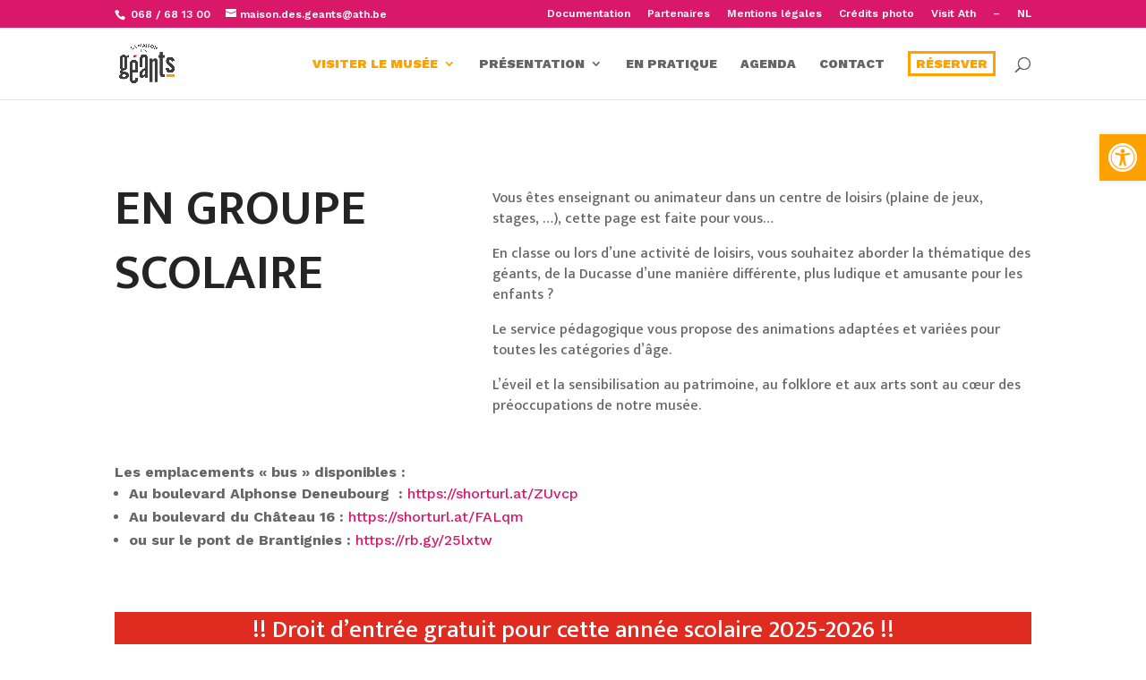

--- FILE ---
content_type: text/html; charset=utf-8
request_url: https://www.google.com/recaptcha/api2/anchor?ar=1&k=6Lf4BKEcAAAAAP3IUXPS_fb16-YgdaupPrriKatd&co=aHR0cHM6Ly9tYWlzb25kZXNnZWFudHMuYmU6NDQz&hl=en&v=PoyoqOPhxBO7pBk68S4YbpHZ&size=invisible&anchor-ms=20000&execute-ms=30000&cb=sj4cxfz8aqbq
body_size: 48646
content:
<!DOCTYPE HTML><html dir="ltr" lang="en"><head><meta http-equiv="Content-Type" content="text/html; charset=UTF-8">
<meta http-equiv="X-UA-Compatible" content="IE=edge">
<title>reCAPTCHA</title>
<style type="text/css">
/* cyrillic-ext */
@font-face {
  font-family: 'Roboto';
  font-style: normal;
  font-weight: 400;
  font-stretch: 100%;
  src: url(//fonts.gstatic.com/s/roboto/v48/KFO7CnqEu92Fr1ME7kSn66aGLdTylUAMa3GUBHMdazTgWw.woff2) format('woff2');
  unicode-range: U+0460-052F, U+1C80-1C8A, U+20B4, U+2DE0-2DFF, U+A640-A69F, U+FE2E-FE2F;
}
/* cyrillic */
@font-face {
  font-family: 'Roboto';
  font-style: normal;
  font-weight: 400;
  font-stretch: 100%;
  src: url(//fonts.gstatic.com/s/roboto/v48/KFO7CnqEu92Fr1ME7kSn66aGLdTylUAMa3iUBHMdazTgWw.woff2) format('woff2');
  unicode-range: U+0301, U+0400-045F, U+0490-0491, U+04B0-04B1, U+2116;
}
/* greek-ext */
@font-face {
  font-family: 'Roboto';
  font-style: normal;
  font-weight: 400;
  font-stretch: 100%;
  src: url(//fonts.gstatic.com/s/roboto/v48/KFO7CnqEu92Fr1ME7kSn66aGLdTylUAMa3CUBHMdazTgWw.woff2) format('woff2');
  unicode-range: U+1F00-1FFF;
}
/* greek */
@font-face {
  font-family: 'Roboto';
  font-style: normal;
  font-weight: 400;
  font-stretch: 100%;
  src: url(//fonts.gstatic.com/s/roboto/v48/KFO7CnqEu92Fr1ME7kSn66aGLdTylUAMa3-UBHMdazTgWw.woff2) format('woff2');
  unicode-range: U+0370-0377, U+037A-037F, U+0384-038A, U+038C, U+038E-03A1, U+03A3-03FF;
}
/* math */
@font-face {
  font-family: 'Roboto';
  font-style: normal;
  font-weight: 400;
  font-stretch: 100%;
  src: url(//fonts.gstatic.com/s/roboto/v48/KFO7CnqEu92Fr1ME7kSn66aGLdTylUAMawCUBHMdazTgWw.woff2) format('woff2');
  unicode-range: U+0302-0303, U+0305, U+0307-0308, U+0310, U+0312, U+0315, U+031A, U+0326-0327, U+032C, U+032F-0330, U+0332-0333, U+0338, U+033A, U+0346, U+034D, U+0391-03A1, U+03A3-03A9, U+03B1-03C9, U+03D1, U+03D5-03D6, U+03F0-03F1, U+03F4-03F5, U+2016-2017, U+2034-2038, U+203C, U+2040, U+2043, U+2047, U+2050, U+2057, U+205F, U+2070-2071, U+2074-208E, U+2090-209C, U+20D0-20DC, U+20E1, U+20E5-20EF, U+2100-2112, U+2114-2115, U+2117-2121, U+2123-214F, U+2190, U+2192, U+2194-21AE, U+21B0-21E5, U+21F1-21F2, U+21F4-2211, U+2213-2214, U+2216-22FF, U+2308-230B, U+2310, U+2319, U+231C-2321, U+2336-237A, U+237C, U+2395, U+239B-23B7, U+23D0, U+23DC-23E1, U+2474-2475, U+25AF, U+25B3, U+25B7, U+25BD, U+25C1, U+25CA, U+25CC, U+25FB, U+266D-266F, U+27C0-27FF, U+2900-2AFF, U+2B0E-2B11, U+2B30-2B4C, U+2BFE, U+3030, U+FF5B, U+FF5D, U+1D400-1D7FF, U+1EE00-1EEFF;
}
/* symbols */
@font-face {
  font-family: 'Roboto';
  font-style: normal;
  font-weight: 400;
  font-stretch: 100%;
  src: url(//fonts.gstatic.com/s/roboto/v48/KFO7CnqEu92Fr1ME7kSn66aGLdTylUAMaxKUBHMdazTgWw.woff2) format('woff2');
  unicode-range: U+0001-000C, U+000E-001F, U+007F-009F, U+20DD-20E0, U+20E2-20E4, U+2150-218F, U+2190, U+2192, U+2194-2199, U+21AF, U+21E6-21F0, U+21F3, U+2218-2219, U+2299, U+22C4-22C6, U+2300-243F, U+2440-244A, U+2460-24FF, U+25A0-27BF, U+2800-28FF, U+2921-2922, U+2981, U+29BF, U+29EB, U+2B00-2BFF, U+4DC0-4DFF, U+FFF9-FFFB, U+10140-1018E, U+10190-1019C, U+101A0, U+101D0-101FD, U+102E0-102FB, U+10E60-10E7E, U+1D2C0-1D2D3, U+1D2E0-1D37F, U+1F000-1F0FF, U+1F100-1F1AD, U+1F1E6-1F1FF, U+1F30D-1F30F, U+1F315, U+1F31C, U+1F31E, U+1F320-1F32C, U+1F336, U+1F378, U+1F37D, U+1F382, U+1F393-1F39F, U+1F3A7-1F3A8, U+1F3AC-1F3AF, U+1F3C2, U+1F3C4-1F3C6, U+1F3CA-1F3CE, U+1F3D4-1F3E0, U+1F3ED, U+1F3F1-1F3F3, U+1F3F5-1F3F7, U+1F408, U+1F415, U+1F41F, U+1F426, U+1F43F, U+1F441-1F442, U+1F444, U+1F446-1F449, U+1F44C-1F44E, U+1F453, U+1F46A, U+1F47D, U+1F4A3, U+1F4B0, U+1F4B3, U+1F4B9, U+1F4BB, U+1F4BF, U+1F4C8-1F4CB, U+1F4D6, U+1F4DA, U+1F4DF, U+1F4E3-1F4E6, U+1F4EA-1F4ED, U+1F4F7, U+1F4F9-1F4FB, U+1F4FD-1F4FE, U+1F503, U+1F507-1F50B, U+1F50D, U+1F512-1F513, U+1F53E-1F54A, U+1F54F-1F5FA, U+1F610, U+1F650-1F67F, U+1F687, U+1F68D, U+1F691, U+1F694, U+1F698, U+1F6AD, U+1F6B2, U+1F6B9-1F6BA, U+1F6BC, U+1F6C6-1F6CF, U+1F6D3-1F6D7, U+1F6E0-1F6EA, U+1F6F0-1F6F3, U+1F6F7-1F6FC, U+1F700-1F7FF, U+1F800-1F80B, U+1F810-1F847, U+1F850-1F859, U+1F860-1F887, U+1F890-1F8AD, U+1F8B0-1F8BB, U+1F8C0-1F8C1, U+1F900-1F90B, U+1F93B, U+1F946, U+1F984, U+1F996, U+1F9E9, U+1FA00-1FA6F, U+1FA70-1FA7C, U+1FA80-1FA89, U+1FA8F-1FAC6, U+1FACE-1FADC, U+1FADF-1FAE9, U+1FAF0-1FAF8, U+1FB00-1FBFF;
}
/* vietnamese */
@font-face {
  font-family: 'Roboto';
  font-style: normal;
  font-weight: 400;
  font-stretch: 100%;
  src: url(//fonts.gstatic.com/s/roboto/v48/KFO7CnqEu92Fr1ME7kSn66aGLdTylUAMa3OUBHMdazTgWw.woff2) format('woff2');
  unicode-range: U+0102-0103, U+0110-0111, U+0128-0129, U+0168-0169, U+01A0-01A1, U+01AF-01B0, U+0300-0301, U+0303-0304, U+0308-0309, U+0323, U+0329, U+1EA0-1EF9, U+20AB;
}
/* latin-ext */
@font-face {
  font-family: 'Roboto';
  font-style: normal;
  font-weight: 400;
  font-stretch: 100%;
  src: url(//fonts.gstatic.com/s/roboto/v48/KFO7CnqEu92Fr1ME7kSn66aGLdTylUAMa3KUBHMdazTgWw.woff2) format('woff2');
  unicode-range: U+0100-02BA, U+02BD-02C5, U+02C7-02CC, U+02CE-02D7, U+02DD-02FF, U+0304, U+0308, U+0329, U+1D00-1DBF, U+1E00-1E9F, U+1EF2-1EFF, U+2020, U+20A0-20AB, U+20AD-20C0, U+2113, U+2C60-2C7F, U+A720-A7FF;
}
/* latin */
@font-face {
  font-family: 'Roboto';
  font-style: normal;
  font-weight: 400;
  font-stretch: 100%;
  src: url(//fonts.gstatic.com/s/roboto/v48/KFO7CnqEu92Fr1ME7kSn66aGLdTylUAMa3yUBHMdazQ.woff2) format('woff2');
  unicode-range: U+0000-00FF, U+0131, U+0152-0153, U+02BB-02BC, U+02C6, U+02DA, U+02DC, U+0304, U+0308, U+0329, U+2000-206F, U+20AC, U+2122, U+2191, U+2193, U+2212, U+2215, U+FEFF, U+FFFD;
}
/* cyrillic-ext */
@font-face {
  font-family: 'Roboto';
  font-style: normal;
  font-weight: 500;
  font-stretch: 100%;
  src: url(//fonts.gstatic.com/s/roboto/v48/KFO7CnqEu92Fr1ME7kSn66aGLdTylUAMa3GUBHMdazTgWw.woff2) format('woff2');
  unicode-range: U+0460-052F, U+1C80-1C8A, U+20B4, U+2DE0-2DFF, U+A640-A69F, U+FE2E-FE2F;
}
/* cyrillic */
@font-face {
  font-family: 'Roboto';
  font-style: normal;
  font-weight: 500;
  font-stretch: 100%;
  src: url(//fonts.gstatic.com/s/roboto/v48/KFO7CnqEu92Fr1ME7kSn66aGLdTylUAMa3iUBHMdazTgWw.woff2) format('woff2');
  unicode-range: U+0301, U+0400-045F, U+0490-0491, U+04B0-04B1, U+2116;
}
/* greek-ext */
@font-face {
  font-family: 'Roboto';
  font-style: normal;
  font-weight: 500;
  font-stretch: 100%;
  src: url(//fonts.gstatic.com/s/roboto/v48/KFO7CnqEu92Fr1ME7kSn66aGLdTylUAMa3CUBHMdazTgWw.woff2) format('woff2');
  unicode-range: U+1F00-1FFF;
}
/* greek */
@font-face {
  font-family: 'Roboto';
  font-style: normal;
  font-weight: 500;
  font-stretch: 100%;
  src: url(//fonts.gstatic.com/s/roboto/v48/KFO7CnqEu92Fr1ME7kSn66aGLdTylUAMa3-UBHMdazTgWw.woff2) format('woff2');
  unicode-range: U+0370-0377, U+037A-037F, U+0384-038A, U+038C, U+038E-03A1, U+03A3-03FF;
}
/* math */
@font-face {
  font-family: 'Roboto';
  font-style: normal;
  font-weight: 500;
  font-stretch: 100%;
  src: url(//fonts.gstatic.com/s/roboto/v48/KFO7CnqEu92Fr1ME7kSn66aGLdTylUAMawCUBHMdazTgWw.woff2) format('woff2');
  unicode-range: U+0302-0303, U+0305, U+0307-0308, U+0310, U+0312, U+0315, U+031A, U+0326-0327, U+032C, U+032F-0330, U+0332-0333, U+0338, U+033A, U+0346, U+034D, U+0391-03A1, U+03A3-03A9, U+03B1-03C9, U+03D1, U+03D5-03D6, U+03F0-03F1, U+03F4-03F5, U+2016-2017, U+2034-2038, U+203C, U+2040, U+2043, U+2047, U+2050, U+2057, U+205F, U+2070-2071, U+2074-208E, U+2090-209C, U+20D0-20DC, U+20E1, U+20E5-20EF, U+2100-2112, U+2114-2115, U+2117-2121, U+2123-214F, U+2190, U+2192, U+2194-21AE, U+21B0-21E5, U+21F1-21F2, U+21F4-2211, U+2213-2214, U+2216-22FF, U+2308-230B, U+2310, U+2319, U+231C-2321, U+2336-237A, U+237C, U+2395, U+239B-23B7, U+23D0, U+23DC-23E1, U+2474-2475, U+25AF, U+25B3, U+25B7, U+25BD, U+25C1, U+25CA, U+25CC, U+25FB, U+266D-266F, U+27C0-27FF, U+2900-2AFF, U+2B0E-2B11, U+2B30-2B4C, U+2BFE, U+3030, U+FF5B, U+FF5D, U+1D400-1D7FF, U+1EE00-1EEFF;
}
/* symbols */
@font-face {
  font-family: 'Roboto';
  font-style: normal;
  font-weight: 500;
  font-stretch: 100%;
  src: url(//fonts.gstatic.com/s/roboto/v48/KFO7CnqEu92Fr1ME7kSn66aGLdTylUAMaxKUBHMdazTgWw.woff2) format('woff2');
  unicode-range: U+0001-000C, U+000E-001F, U+007F-009F, U+20DD-20E0, U+20E2-20E4, U+2150-218F, U+2190, U+2192, U+2194-2199, U+21AF, U+21E6-21F0, U+21F3, U+2218-2219, U+2299, U+22C4-22C6, U+2300-243F, U+2440-244A, U+2460-24FF, U+25A0-27BF, U+2800-28FF, U+2921-2922, U+2981, U+29BF, U+29EB, U+2B00-2BFF, U+4DC0-4DFF, U+FFF9-FFFB, U+10140-1018E, U+10190-1019C, U+101A0, U+101D0-101FD, U+102E0-102FB, U+10E60-10E7E, U+1D2C0-1D2D3, U+1D2E0-1D37F, U+1F000-1F0FF, U+1F100-1F1AD, U+1F1E6-1F1FF, U+1F30D-1F30F, U+1F315, U+1F31C, U+1F31E, U+1F320-1F32C, U+1F336, U+1F378, U+1F37D, U+1F382, U+1F393-1F39F, U+1F3A7-1F3A8, U+1F3AC-1F3AF, U+1F3C2, U+1F3C4-1F3C6, U+1F3CA-1F3CE, U+1F3D4-1F3E0, U+1F3ED, U+1F3F1-1F3F3, U+1F3F5-1F3F7, U+1F408, U+1F415, U+1F41F, U+1F426, U+1F43F, U+1F441-1F442, U+1F444, U+1F446-1F449, U+1F44C-1F44E, U+1F453, U+1F46A, U+1F47D, U+1F4A3, U+1F4B0, U+1F4B3, U+1F4B9, U+1F4BB, U+1F4BF, U+1F4C8-1F4CB, U+1F4D6, U+1F4DA, U+1F4DF, U+1F4E3-1F4E6, U+1F4EA-1F4ED, U+1F4F7, U+1F4F9-1F4FB, U+1F4FD-1F4FE, U+1F503, U+1F507-1F50B, U+1F50D, U+1F512-1F513, U+1F53E-1F54A, U+1F54F-1F5FA, U+1F610, U+1F650-1F67F, U+1F687, U+1F68D, U+1F691, U+1F694, U+1F698, U+1F6AD, U+1F6B2, U+1F6B9-1F6BA, U+1F6BC, U+1F6C6-1F6CF, U+1F6D3-1F6D7, U+1F6E0-1F6EA, U+1F6F0-1F6F3, U+1F6F7-1F6FC, U+1F700-1F7FF, U+1F800-1F80B, U+1F810-1F847, U+1F850-1F859, U+1F860-1F887, U+1F890-1F8AD, U+1F8B0-1F8BB, U+1F8C0-1F8C1, U+1F900-1F90B, U+1F93B, U+1F946, U+1F984, U+1F996, U+1F9E9, U+1FA00-1FA6F, U+1FA70-1FA7C, U+1FA80-1FA89, U+1FA8F-1FAC6, U+1FACE-1FADC, U+1FADF-1FAE9, U+1FAF0-1FAF8, U+1FB00-1FBFF;
}
/* vietnamese */
@font-face {
  font-family: 'Roboto';
  font-style: normal;
  font-weight: 500;
  font-stretch: 100%;
  src: url(//fonts.gstatic.com/s/roboto/v48/KFO7CnqEu92Fr1ME7kSn66aGLdTylUAMa3OUBHMdazTgWw.woff2) format('woff2');
  unicode-range: U+0102-0103, U+0110-0111, U+0128-0129, U+0168-0169, U+01A0-01A1, U+01AF-01B0, U+0300-0301, U+0303-0304, U+0308-0309, U+0323, U+0329, U+1EA0-1EF9, U+20AB;
}
/* latin-ext */
@font-face {
  font-family: 'Roboto';
  font-style: normal;
  font-weight: 500;
  font-stretch: 100%;
  src: url(//fonts.gstatic.com/s/roboto/v48/KFO7CnqEu92Fr1ME7kSn66aGLdTylUAMa3KUBHMdazTgWw.woff2) format('woff2');
  unicode-range: U+0100-02BA, U+02BD-02C5, U+02C7-02CC, U+02CE-02D7, U+02DD-02FF, U+0304, U+0308, U+0329, U+1D00-1DBF, U+1E00-1E9F, U+1EF2-1EFF, U+2020, U+20A0-20AB, U+20AD-20C0, U+2113, U+2C60-2C7F, U+A720-A7FF;
}
/* latin */
@font-face {
  font-family: 'Roboto';
  font-style: normal;
  font-weight: 500;
  font-stretch: 100%;
  src: url(//fonts.gstatic.com/s/roboto/v48/KFO7CnqEu92Fr1ME7kSn66aGLdTylUAMa3yUBHMdazQ.woff2) format('woff2');
  unicode-range: U+0000-00FF, U+0131, U+0152-0153, U+02BB-02BC, U+02C6, U+02DA, U+02DC, U+0304, U+0308, U+0329, U+2000-206F, U+20AC, U+2122, U+2191, U+2193, U+2212, U+2215, U+FEFF, U+FFFD;
}
/* cyrillic-ext */
@font-face {
  font-family: 'Roboto';
  font-style: normal;
  font-weight: 900;
  font-stretch: 100%;
  src: url(//fonts.gstatic.com/s/roboto/v48/KFO7CnqEu92Fr1ME7kSn66aGLdTylUAMa3GUBHMdazTgWw.woff2) format('woff2');
  unicode-range: U+0460-052F, U+1C80-1C8A, U+20B4, U+2DE0-2DFF, U+A640-A69F, U+FE2E-FE2F;
}
/* cyrillic */
@font-face {
  font-family: 'Roboto';
  font-style: normal;
  font-weight: 900;
  font-stretch: 100%;
  src: url(//fonts.gstatic.com/s/roboto/v48/KFO7CnqEu92Fr1ME7kSn66aGLdTylUAMa3iUBHMdazTgWw.woff2) format('woff2');
  unicode-range: U+0301, U+0400-045F, U+0490-0491, U+04B0-04B1, U+2116;
}
/* greek-ext */
@font-face {
  font-family: 'Roboto';
  font-style: normal;
  font-weight: 900;
  font-stretch: 100%;
  src: url(//fonts.gstatic.com/s/roboto/v48/KFO7CnqEu92Fr1ME7kSn66aGLdTylUAMa3CUBHMdazTgWw.woff2) format('woff2');
  unicode-range: U+1F00-1FFF;
}
/* greek */
@font-face {
  font-family: 'Roboto';
  font-style: normal;
  font-weight: 900;
  font-stretch: 100%;
  src: url(//fonts.gstatic.com/s/roboto/v48/KFO7CnqEu92Fr1ME7kSn66aGLdTylUAMa3-UBHMdazTgWw.woff2) format('woff2');
  unicode-range: U+0370-0377, U+037A-037F, U+0384-038A, U+038C, U+038E-03A1, U+03A3-03FF;
}
/* math */
@font-face {
  font-family: 'Roboto';
  font-style: normal;
  font-weight: 900;
  font-stretch: 100%;
  src: url(//fonts.gstatic.com/s/roboto/v48/KFO7CnqEu92Fr1ME7kSn66aGLdTylUAMawCUBHMdazTgWw.woff2) format('woff2');
  unicode-range: U+0302-0303, U+0305, U+0307-0308, U+0310, U+0312, U+0315, U+031A, U+0326-0327, U+032C, U+032F-0330, U+0332-0333, U+0338, U+033A, U+0346, U+034D, U+0391-03A1, U+03A3-03A9, U+03B1-03C9, U+03D1, U+03D5-03D6, U+03F0-03F1, U+03F4-03F5, U+2016-2017, U+2034-2038, U+203C, U+2040, U+2043, U+2047, U+2050, U+2057, U+205F, U+2070-2071, U+2074-208E, U+2090-209C, U+20D0-20DC, U+20E1, U+20E5-20EF, U+2100-2112, U+2114-2115, U+2117-2121, U+2123-214F, U+2190, U+2192, U+2194-21AE, U+21B0-21E5, U+21F1-21F2, U+21F4-2211, U+2213-2214, U+2216-22FF, U+2308-230B, U+2310, U+2319, U+231C-2321, U+2336-237A, U+237C, U+2395, U+239B-23B7, U+23D0, U+23DC-23E1, U+2474-2475, U+25AF, U+25B3, U+25B7, U+25BD, U+25C1, U+25CA, U+25CC, U+25FB, U+266D-266F, U+27C0-27FF, U+2900-2AFF, U+2B0E-2B11, U+2B30-2B4C, U+2BFE, U+3030, U+FF5B, U+FF5D, U+1D400-1D7FF, U+1EE00-1EEFF;
}
/* symbols */
@font-face {
  font-family: 'Roboto';
  font-style: normal;
  font-weight: 900;
  font-stretch: 100%;
  src: url(//fonts.gstatic.com/s/roboto/v48/KFO7CnqEu92Fr1ME7kSn66aGLdTylUAMaxKUBHMdazTgWw.woff2) format('woff2');
  unicode-range: U+0001-000C, U+000E-001F, U+007F-009F, U+20DD-20E0, U+20E2-20E4, U+2150-218F, U+2190, U+2192, U+2194-2199, U+21AF, U+21E6-21F0, U+21F3, U+2218-2219, U+2299, U+22C4-22C6, U+2300-243F, U+2440-244A, U+2460-24FF, U+25A0-27BF, U+2800-28FF, U+2921-2922, U+2981, U+29BF, U+29EB, U+2B00-2BFF, U+4DC0-4DFF, U+FFF9-FFFB, U+10140-1018E, U+10190-1019C, U+101A0, U+101D0-101FD, U+102E0-102FB, U+10E60-10E7E, U+1D2C0-1D2D3, U+1D2E0-1D37F, U+1F000-1F0FF, U+1F100-1F1AD, U+1F1E6-1F1FF, U+1F30D-1F30F, U+1F315, U+1F31C, U+1F31E, U+1F320-1F32C, U+1F336, U+1F378, U+1F37D, U+1F382, U+1F393-1F39F, U+1F3A7-1F3A8, U+1F3AC-1F3AF, U+1F3C2, U+1F3C4-1F3C6, U+1F3CA-1F3CE, U+1F3D4-1F3E0, U+1F3ED, U+1F3F1-1F3F3, U+1F3F5-1F3F7, U+1F408, U+1F415, U+1F41F, U+1F426, U+1F43F, U+1F441-1F442, U+1F444, U+1F446-1F449, U+1F44C-1F44E, U+1F453, U+1F46A, U+1F47D, U+1F4A3, U+1F4B0, U+1F4B3, U+1F4B9, U+1F4BB, U+1F4BF, U+1F4C8-1F4CB, U+1F4D6, U+1F4DA, U+1F4DF, U+1F4E3-1F4E6, U+1F4EA-1F4ED, U+1F4F7, U+1F4F9-1F4FB, U+1F4FD-1F4FE, U+1F503, U+1F507-1F50B, U+1F50D, U+1F512-1F513, U+1F53E-1F54A, U+1F54F-1F5FA, U+1F610, U+1F650-1F67F, U+1F687, U+1F68D, U+1F691, U+1F694, U+1F698, U+1F6AD, U+1F6B2, U+1F6B9-1F6BA, U+1F6BC, U+1F6C6-1F6CF, U+1F6D3-1F6D7, U+1F6E0-1F6EA, U+1F6F0-1F6F3, U+1F6F7-1F6FC, U+1F700-1F7FF, U+1F800-1F80B, U+1F810-1F847, U+1F850-1F859, U+1F860-1F887, U+1F890-1F8AD, U+1F8B0-1F8BB, U+1F8C0-1F8C1, U+1F900-1F90B, U+1F93B, U+1F946, U+1F984, U+1F996, U+1F9E9, U+1FA00-1FA6F, U+1FA70-1FA7C, U+1FA80-1FA89, U+1FA8F-1FAC6, U+1FACE-1FADC, U+1FADF-1FAE9, U+1FAF0-1FAF8, U+1FB00-1FBFF;
}
/* vietnamese */
@font-face {
  font-family: 'Roboto';
  font-style: normal;
  font-weight: 900;
  font-stretch: 100%;
  src: url(//fonts.gstatic.com/s/roboto/v48/KFO7CnqEu92Fr1ME7kSn66aGLdTylUAMa3OUBHMdazTgWw.woff2) format('woff2');
  unicode-range: U+0102-0103, U+0110-0111, U+0128-0129, U+0168-0169, U+01A0-01A1, U+01AF-01B0, U+0300-0301, U+0303-0304, U+0308-0309, U+0323, U+0329, U+1EA0-1EF9, U+20AB;
}
/* latin-ext */
@font-face {
  font-family: 'Roboto';
  font-style: normal;
  font-weight: 900;
  font-stretch: 100%;
  src: url(//fonts.gstatic.com/s/roboto/v48/KFO7CnqEu92Fr1ME7kSn66aGLdTylUAMa3KUBHMdazTgWw.woff2) format('woff2');
  unicode-range: U+0100-02BA, U+02BD-02C5, U+02C7-02CC, U+02CE-02D7, U+02DD-02FF, U+0304, U+0308, U+0329, U+1D00-1DBF, U+1E00-1E9F, U+1EF2-1EFF, U+2020, U+20A0-20AB, U+20AD-20C0, U+2113, U+2C60-2C7F, U+A720-A7FF;
}
/* latin */
@font-face {
  font-family: 'Roboto';
  font-style: normal;
  font-weight: 900;
  font-stretch: 100%;
  src: url(//fonts.gstatic.com/s/roboto/v48/KFO7CnqEu92Fr1ME7kSn66aGLdTylUAMa3yUBHMdazQ.woff2) format('woff2');
  unicode-range: U+0000-00FF, U+0131, U+0152-0153, U+02BB-02BC, U+02C6, U+02DA, U+02DC, U+0304, U+0308, U+0329, U+2000-206F, U+20AC, U+2122, U+2191, U+2193, U+2212, U+2215, U+FEFF, U+FFFD;
}

</style>
<link rel="stylesheet" type="text/css" href="https://www.gstatic.com/recaptcha/releases/PoyoqOPhxBO7pBk68S4YbpHZ/styles__ltr.css">
<script nonce="e5ry-FcKnbA26YDVt5fo6A" type="text/javascript">window['__recaptcha_api'] = 'https://www.google.com/recaptcha/api2/';</script>
<script type="text/javascript" src="https://www.gstatic.com/recaptcha/releases/PoyoqOPhxBO7pBk68S4YbpHZ/recaptcha__en.js" nonce="e5ry-FcKnbA26YDVt5fo6A">
      
    </script></head>
<body><div id="rc-anchor-alert" class="rc-anchor-alert"></div>
<input type="hidden" id="recaptcha-token" value="[base64]">
<script type="text/javascript" nonce="e5ry-FcKnbA26YDVt5fo6A">
      recaptcha.anchor.Main.init("[\x22ainput\x22,[\x22bgdata\x22,\x22\x22,\[base64]/[base64]/[base64]/[base64]/[base64]/UltsKytdPUU6KEU8MjA0OD9SW2wrK109RT4+NnwxOTI6KChFJjY0NTEyKT09NTUyOTYmJk0rMTxjLmxlbmd0aCYmKGMuY2hhckNvZGVBdChNKzEpJjY0NTEyKT09NTYzMjA/[base64]/[base64]/[base64]/[base64]/[base64]/[base64]/[base64]\x22,\[base64]\x22,\x22wqlMwr1mwoFkw4R5P8K3JRvCq8O6w7zCucKCWHhHwoBpWDtkw4vDvnPCpngrTsOwIEPDqk3Dp8KKwp7DkDITw4DCqsKjw68kbcK/wr/DjijDkk7DjBIEwrTDvV3DjW8EI8OfDsK7wprDgT3DjgbDucKfwq8fwpVPCsOHw7YGw7sSZMKKwqg2NMOmWn1jA8O2CsOlSQ57w7EJwrbChsOGwqRrwonCtCvDpSdccRzCgwXDgMK2w5tswpvDnAvCgi0ywr/CgcKdw6DCkjYNwoLDmFLCjcKzZsK4w6nDjcKXwpvDmEIPwrhHwp3CkcOiBcKIwrjCryA8Nx5tRsKLwrNSThc+wphVVsKFw7HCsMOEIxXDncOKSMKKU8KiGVUgwr7Ck8KuelXCocKTImDCjMKib8KtwrA8aBjCrsK5wobDnsOeRsK/w4IIw453JiMON1Vhw7jCq8OsU0JNEcOkw47ClsOJwpp7wonDmXRzMcKOw5x/ISnCssKtw7XDvF/DpgnDicKGw6dfbCdpw4U8w4fDjcK2w6xxwozDgS07wozCjsOuNEd5wrR5w7cNw5gowr8hFcOVw41qfn4nFXvCoVYUL2M4wp7Cq0FmBkvDqwjDq8KoOMO2QXHCr3p/DsKpwq3CoQEQw6vCmiXCmsOyXcKEImAtVcKiwqobw48bdMO4YsO4IybDvsKZVGYiwo7Ch2xdMsOGw7jCv8OTw5DDoMKJw7RLw5AiwoRPw6llw7bCqlRkwoZrPDXCocOAesONwpdbw5vDuihmw7V/[base64]/ClXo7w6fDvcKnw6zCvsKOVMOUF8Oww7NBwqZJa2TChBILPHkrwpbDswENw7zDmcKVw5guVy5xwo7CucKxXG/[base64]/[base64]/CgV7CpcONwo7DksO9SVLDshzDhMKbCx52w5XCv29Hwq8SYMKAHMOWWy54wolrbcKYEVklwpsPwq/DoMKTPcOIcx3Cj1rDiFXDilzDkMOTw53Dl8OtwolUMcOhDANxQ3koMgnCinHCgSfCk0TDlXFeNsKOKMKpwpzCrSXDj1fDpcK7YDrDpsKlOcO1woTDo8KITcK9HMKzw7UtCXEbw6HDrFXCncKXw4fCtRLClnbDkR8dw5bDscKxw5QIecK4w5/ChQPDssO/CCrDn8O9wp8kfBNRCcKeIkFrw6JbVMOjwrjClMKoGcKzw77DtsK7wp3CsDw3woJCwqMCw6zDucO3ZjXCsmDCicKReSMQwoxDwph/csKkbRYHwq3CksOww4MmG1cIa8KSacKYYMKJSDIew71Fw7wdTMKoJcOML8OhVMO6w413w7zCgsKzw6fCm3QYM8Ovw4A4wq/CucKLwocOwpdjEHtNYsOIw5s/w58fagfDkmbDkcOAaQfDj8O5w63Clj7Dq3NNJScTJ2fCinfDisKoSi1nwrvDjcO+HFIgF8OwHV0JwoJDw591f8Olw4PCmzQBwpQ9I3/[base64]/bGjClsO8woYDwoEJeVQSw6vCscKgOMKcRCLCicObw4vCnMKRw6XDgcKXwqDCrTjDusKewpU5w7zCmsKzEV7ClSVXcsKhwpTDrsKLwp8Bw45BU8OKw6J3OcKpQsOowrvDiyhLwrDClcObWMK7wo1vP3E/wrhLw5/Ch8ObwqvCnxbCnMOHQjHDqsOXwqXDs2wEw45+wpNieMKEw7U0wpbCmQIPeS9pwp/DvG3CmEQqwrcCwoTDg8K/JcKrwokNw5BVX8OEw4hcwpQ1w6jDjFbCvMKuw5J1Bw5Xw6hRDivDg2jDokV5Aydfw5BmMUxkwqEXLsOecMKlwpTDmELDm8KlwqjDmcK/wpd+XQ3Cpmp4woE4EcOgwqfCg3ZQJWjCq8KpFcOWBDI/[base64]/CocO1AWzDoMOHw7bCoU58C8OeRSXDrsKhbMOVesKSw5Ezwp9ywqzDi8K/wp7CkcOKwoUnwo/CmMO2wr/[base64]/DtcK5woBrL8O6w70cM8OIw48yZQBfwpRawqPDvsOIJMOjw63DhcOlw43DiMOrPVw6DAHCjjlxOcOQwp/DuAzDiSXDixHCtcOvwqN0IDvDkE7DtsKsO8OLw78qw6Umw6DCosOJwqp2QSfCp0BbbAEPwpTDvcKbWcOIwqzCgQt7woA5FRnDvMOYUsK5KsKoNcOQw7nCpmsIw4HCpsKZw61FwpzCrBrDoMKqf8Klw71XwovDiHfCuWkIYhzCusOUw5BWSxzCiE/[base64]/DqmLCngbDj8KVC0HDnsO2ZVTDmsK6w4U1wpfCuzt7wpHDqkfDnArChMOIw5bDhTEAw73DvsODwqLDkGHDocKbwrzDu8KKb8KCZlAmOMKeG3t1awF9w4xswp/Dkx3CuyHDusOdM1nDhUvCicKZOMKrwovDpcOswrAVwrPDll3CqmxsaWkGw7fDvB7Dk8K8w7LCscKQKMKuw7keZFhAwpo1OkoHLDhqQsO2IU/Dk8KvRDYFwpArw53DusKTc8OtMSHDlmwSw7QzdyrCqH0TQ8O2wrrDjWnCn297Q8OuRAhuwrnDkmwfw7szTMKrwoTCt8OqO8Otw53CmFzDiX1ew6NYwqvDi8Oww64+HMKFw53DgMK2w5cqCMKnU8OlBVfCpBnChMOWw6VOEMO6bsKEw7smdsKNw5/CkXEWw43DrifDjz0QNRt1wpt2QcK8w5fCv1LDk8KXw5XDoSYTW8OFX8OmS3vDozjDsztwN3jDr1h1bcOZIw/CucOZwp9DPm7ColzDkADCosO6PsKGGMKFwpvDqMOcwq12CVg7w6zCh8OFNcKgHS4mw4hBw6TDlhMew6bCmMKVw7/CmcOww6gwLF5nQMOqWcKxw6XDvcKKCg/DgsKlw6g6XcKFwrtYw547w7bCucO1C8KqY0FWa8K0RzfCjcOYCl5kw6o5wqptZMOlRcKHQz5Qw7sSw4DDicKBNnbDtMOsw6bDmUl7GsO5RDMFZ8OLSR/[base64]/[base64]/[base64]/Dpj7DlcKEGnPDrsO2ccKww7nDqEtXHXfCosO3Y3vComk/w4rDvcKrY07DmsOGwoQowqgbGcKNKsKpWivChXPCjBopw4ZCQH/CocKaw7fDhcKwwqPCqsO2wpwgwopYw53CmsKlwqTCqcOJwrMQw6HCmhPCvEh7w7bDusKww5LDmMO9wpjCnMKRV3TCjsKZcU5MCsKkL8OmIVTCuMKzw5tqw73Cn8KRwrXDuhlZSMKnOcKdw6/DsMO+DRrDoy14wrLDkcKEwobDucKxwoglw6QmwrTChMOMw7LCksOfCcKlSibDgMOEP8KESxjDgsO6EnbCrMOpf3nCkMKTaMK6ZMOjwpJZw6o1wr5ow6nDuhPCmcKPeMOuw67CvifDuxgYKyjCrBs+LG/DuBrCtlTDrhHDr8KBw7VFw5rChsOWwqR1w6Q5di0lwq4FJ8OuTMOKHcKFwoMkw5cVw7LCsTzDt8K2YMO9w7fCt8O/w59mWVTDrmLCqsOswp3ConshXnpTwrE0U8Kgw6JeD8ObwrtRw6MLa8OcbABswrrCqcKqFMO1wrNCeyrDn17Clh/CtlNdWxfCiEHDhcOETF8Gw4p/wprChEJ1ejgde8KHHT3DgcO7YsOAwqxma8O2w5gDw4XDnMOHw4MYw5E1w6dHYsKWw49rLUjDvj1bwoQaw5DCmcO+EUwqFsOpKzjDqVDCuQNCJW8ewpJbwqvChArDiHTDmXxRwqrCtn/[base64]/YFNEwqjDkSYTLTRgJ8OBw4xrXsKGwojCuXbCnDB+VMKTOifCnMKqwo/CrMOtw7rDvE13aFsiaA1CNcKGw5xyRFvDssKQBMKGZGXCtBDCvSPCv8O+w6/[base64]/CsGwiwoFaw73CvsKtw5YPcsOKwofDhl/[base64]/dcK7w4PCp8Ktw49cwrXCmMOlacOzwqjCrMO/SHvDjMKjwqY8w4kbw4lUWXcwwrZhE14wKsKRbWjDsHYKK1FSw57DrsOrU8OfB8Ozw6MuwpVgw4LCj8KqwqjClsKNJz7CrGvDqDZQdU/CocO/[base64]/CgsKTwq5Vw5DDsSDCigPCkjTCq8OGw6fCk8Onwrwxwo8dJTwOaVRSw6nDgELDvSfCuyfCv8KuBQJienZZwpwdwol4UMKew7ZyZ3TCo8KUw6XCisKgQ8O1aMKsw6/CuMKnw4DDpmzDj8Orw7bCicKDL3drwpvCqMOdw7zDlwB3w5/DpcK3w6bCvTIIw4w8LMKQXyHCqsKZw7QKfsOIJHXDiXdCBEwpZ8KLwoVNLRXDknfCnSF1MWxlDxbCmMOrwozCk1rCpAkuYyt/woICB3oOwq7CncKtwqxHw7ggw4TDv8KSwpALw5w3wovDiwvClD7DnsKIwrLDvA7CkH/DvcOcwp0jw5xmwpdEcsOgwonDtDMka8K3w5I8KcO6JMOFRMKnVkttbMKLKMOiNEsORipPwp1kwpjDlHoXNsKWFW9UwrRsfAfCrgHDi8Ocwp4AwobDrcKywo/[base64]/dsKbw680wrAOXSkUwq99MBsbwr93wqg2STpDwrbDvcOvwrEww7ttBljCpcOGKifDicK6J8OwwpzCmhRUX8Okwo8cwoMyw6RRwpFBCHXDj3LDqcOxO8Ouw647WsKTwqzCosO2wrMtwqAqaBw7wpbCvMOaKSRfbAvCn8OAw45qw5c+dUQBw77CpMO5wo/DjWDCiMOpwrYXNMKDTlZycCVyw6HCtXvCqMOOB8OZwogQwoJ1w6VdC1rCuEUqJGB4IgnCvzbCocOYwqg2w5nCkMOCb8OVw4Uuw7DDvWHDozvDgil0T1BnGsOwKEkiwqvCsXAyMsONwrJNT1nDk0lPw41Ow7loLS/Drj8qw77DscKYwoZvT8KNw5oRcBbDpxFwFXV3wrnCp8KYT3oyw5LDr8KtwpvCocKkCMKKw7/DusO8w5J/w6fCrcOww4MEwp/CucOtw6HDsA1Cw4jCkDzCmcK+LkjDrRnDlTTDk2N8VcOuNU3DoE1lw4FGwpxYwovDhTkIwoplw7bCmcOWw7kYw57DhcK2TQdgfMO1VcOZGcOTwpDCuWrDpCPCkzpOwqzCrEnChVQ1XcOWwqLCh8O7wr3CvMOdw4PDs8O0U8KAwqzDg3/DlS/DrMO0c8Kuc8KkPRUvw5LCkHXDsMO4PcOPTMKzFgUlXMOQbsOxUD/DkVRlXMOrw5fDrcOdwqfCo0Upw4gQw4ALw7VmwrvCjhjDngoOw4/DtDPCgMOqIBkhw58Cw70Zwqo/FsKuwrcHKcK0wrHCoMKoWcKqQywBwrPCp8KDG0d5AU7CvcKpw7TCpiPDlzLCu8KEFhrDusOhw5bCmCc0dsKVwq4CaTczI8O+wpfDtU/[base64]/[base64]/[base64]/[base64]/CiMKFRsKowpfCuVzDpggsN8KcPWbCjsOqwqkJwrHDvkHDk05mw5MmaQzDrMK3DsOZw7/DiDUKYxRjWcKQYMK6IDPCksOBO8Khw5dBHcKhwq5RIMKtwpwKHmvCusOlw5nCi8Oew708fVhPw4PDpEstW17ChCYowrNewr3Dvl4nwq1qMRxAw7UUwr/DhsKyw7PDvS5kwromFsOKw5UIHcKwwpDClcKwa8KAw7ApEntPw6vDpMODcw/Dp8KOwp5Kw4HDsl8TwqIQRMO+wrTDpMOhesKeJBnDglZlcw3DkcK5DznDpRHDi8K3wqnDssOww74aQzjCk2nDoF8bw71lT8KGAcK7VR3DlMK0w5hZwrE5cBbCnmHCvMO/JhtrQgQZFA7CksKdw4o3w4/Cj8KQwoIlPC8rPWVSecO3K8O9w4RrWcKxw7oKwop3w7zDiyrDlBDCgcO7aT4pw4vCqXRmw5bDksKOwowbw6FEHsKDwqM1DsKfw6wHw7fDj8O/SMOUw6nDgsOMAMKzIMKiW8OFHAXCllfDtxRPw4/CuBB+LCLCvMOuAsOjw4p5wpI4ccO9woPDpMK+ey3CoSl3w5XDizPDkHlqwq5Ww5bCulNkTyM/w4PDu0NOwoDDvMKEw4UQwp8Hw5LCpcKaRQYaICPDq3BYWMO2KsOSaFDCtMOVQkx0w7/DucOVw7vCtmXDg8KLbWgJwoNzwpXCoUbDlMORw5vCvsKRwpPDjMKQwp1DRcKUInhBwr8xUn5Lw4grw63CoMOiw5QwK8KmccKAGsKACxTCk2/DvEA6w4jCnsKwaAkdATnDrSljEQXCn8ObWXnDgw/Do1vCgG4Nw7xoXhvCtcOPGsKLw77CjcO2w7nDiW15CMKJRiLDp8K8w7TCkDbChivCoMOHT8KfY8K4w7x9woHCuABgB1ZIw6djwrEwLnRcelt6wpFNw4p6w6jDsQIlPnbCu8KJw6R0w54Zw67CvsOtwrjCgMK0dsOTUg0kwqdFw6Ujw6w4w6gJwoPCgwDCl3/CrsO2wrdMDUp7wofDlMKHcMO6a3A3wqkHDi4PUcOnSR4Rb8OOIsOuw6zDocKJQEjDmsKmBy9fSzx2w53CmyrDrWXDoBgPdsKtHAvDjFh5b8KNOsOtHcOFw4/[base64]/[base64]/DicOcwq47UcKLTsOLb0nDhsKDw4l7GmB1WC/CrHPDpMKmEgbDv1Zaw6fCphzCjDrDp8K2MEzDiiTCj8OpSm06wospw5IjR8KWZEVqwrzCvybCksOcP1bCnlbCoChzwp/[base64]/DmE3DtsKuw6zCi0kQw4fCjzgMwp/Cj8OIwozDpMKGCnbCuMKGOCYbwqsBwoNgw7nDoGzCsnDDh1pGd8KLw4oRXcKTwrd/F3jCm8OuaTIlMcK8w4/CuRvCjjZLL2p0w5DCk8Ogb8Ocw6JRwo1Ywrhfw4NmVsKMw5jDu8ORAgTDqsOHwqXDgcOhPnPClcKNwofClBHDj2vDj8OWaz10bcK5w4pqw5TDgRnDvcOdFcOocxHDo2zDqsK3PMOeBHkPwqI/QcOTwp4tIMOXIBwOwqvCksO3wrpxwrJlOz3DpggRw7nCncKbwq/DqcOew7FdGCbCjcKCMUMYwrnDgMKGKxo6CcO+wrrCrhfDvcOFfU4KwrPDocK/N8OEEFXCpMKZwrzDlsO7w7LCvHhyw7lhAzVQw4drTUoxQljDi8OvenzCr1PCnGzDjsOANn/CmMKuADHCmmzCo2BWOcOVwp7CtGDDm1M/BGDDoWnDqMKiwrI4ClESR8OnZcKkwpDCkMOyITfDpBTDr8OsOcO7wo/DkcKbXG3DmWTDsgpywqLCmMO9G8OsdjpNVVvCksK+EsOnLcKqLXbCoMKZLsOtfDHDqyrDhMOhH8Klwrd1wo/CjcOyw6rDtxoXPHTDkTM6wq/CuMKCcMK7wrLDgT3Cl8K5woTDpsKJJ07Cj8OrLmkHw5cTIHDDoMOrwqfDicKNPwN8w6Ejw5DDg1pJw4AxaELDlSJpwpzDu1DDhUDDrsKpRybCrcOfwr3Ds8KYw6wpSSUJw7UeCcObRcOhKhrCksKGwq/CmcOEP8O7wroiXMO9woDCpcKWw79tDsK5ZsKXTEXChMOJwr0AwpJcwoHDowHClcOEw6bCgSPDl8KWwqzCpMKyB8O5d3RCwq/CrAliXsKVwpXDr8Klw5PCtcKhecKfw4TDhMKSNsOiwqjDg8KSwpHDlG4wK0d2w4XCkTvCsEwvw7QjFS9Fwospc8ORwpApwpfDoMKwDsKKIiFhS3/ClcOQFCd9fMKyw6IePsOPw5/[base64]/wpthw5YPdMOEK8KqPDTCv01eO8K4w7vDqkMhY8OBFsKjw6YfbMKww6I2Fi0JwpcsQ0PCv8OdwodHIQ/ChWpgJzvCtigUUcOEwqfCvFEiw7/Cg8OSw5IKO8OTwr/DpcOdSMO6w5/DumbCjDYbKMKaw6shw4gDasKvwpAKYcKVw6HCuXhVARPDoS0SVVFJw6bCiVPCr8Kfw6DDg1Z9M8OYYyrDinTDpRLDkyHDmw7CmcKAw53CgykmwoQ9GMOuwo/CoWDCt8OIXcOow4LDg3kkSk3Cl8O+wq7DnFQ6EVHDtcKJesKTw7Ruwr7DnMOwAHfCpEjDhjHCncKzwrLDvVRIQMOqP8KzJMKHw5YJwq/ChQnCvsO9wop4WMK3f8OYMMOOYsOgwr9/w5x6wqBVZ8OiwqbDqMK+w5lWw7XDuMO1w75Xwrs3wpUcw6bDpXVJw4YWw4TDr8KKwpvCuinClkXCpD7DvBHDr8OBwoDDlsKFwo15IikyLk1xR03CogfDr8OWw47DsMOAb8K2w6xiGxDCvGsuYwvDhF5IZ8OkHcKkIT/[base64]/FMOxwqHDtlrCqcKOXMOVaMO1w6jDqsKINsK9w6xEwrnDqw/Cl8K2eiIiECZ/wpYPGA82w7ofwqdFAcKCV8Ovw744OGDCozzDkFXCnsOrw5BkVzVdwqjDhsOGBMOGJMOKw5DCgMODF11wHnHCp1TClsOiWcOMY8OyOWDCvMO4QcO1Z8OaD8O5wrPCkBXDsWFQYMKGwo3DkQHDijpNwq/CucOHwrHCrsKYOwfCqsKUwrx9woHCt8OvwofDkwXDrcOEwrTDgCXDtsOpw4fDsS/Dt8KZYkvCmsKXwo7DrlvDkwrDrDUyw6p7G8OmX8O3wo/CpBvClsKtw5VZTcKmwp7ChsKKUUQWwpzCkFnDrsKtw6Jdw6kYI8K5FcK7RMO/WT5fwqBqFsK+wo3Cg2/CkDZvwpvCosKLPMOtw60IY8K2ZB5Twr9/wrQlYsOFPcK3ZMOKf0tgwpvCnMK8MgoweFEQPH9BL0rDqXlGLsOSScOpwoHDj8KFbjBVXcOuRhJ9KMOOwrjCswJzwo5TJTXCslQtcXHDmMO2w4DDh8K9RyTCsXEYHyLCgyjDncKDYUvCgWsrwrjCiMK7w4rDqBjDtk0mw6DCqMO9woQkw7/Cm8OdcMOFC8KZw4/CkMOYD2gyDBzCjsORPsOKw5QNPsKNOUzDpMKgAcKiLB7DjVnChMO+w6HCmG/CvMKDLcO6w5zCuz1KASnCkHMzwrfDrMOeVsODSsKLBsKRw6HDuXDCisOQwqTCgcK4PnFiwpHCg8OLwojCkRozXsOPw6/CviRpwpzDocOCw43DocOww6zDmsOBC8KVwpPCkzrDoUfDv0dQwogDw5XCrWoBw4TDgMKjw6zCsjZCHTBJD8O0VsOlVMOCVsKIdApIw5VYw5E7wr5oLEnDjSQCPcKVJ8KRwogqwp/[base64]/w4g5aCYkwp/DqcKhw47CjcKgwobCg8Oaw54CG1AjScK4w7c8RnJeLxFaMWLDtsKtwrYfD8KXw7gzbsOFB0rCnULDkMKqwrrCp18Hw7jCnjlnHsOTw73DiUItN8OqVlDDqsKxw53Dp8OgNcO9P8OrwoXClz3DlDw/OjPDtsOjOsKiwrTCjnTDpcKBw7Fuw4jCvWPCsm/ChcKsLMObwptrcsOiw4/CkcOMw6pBw7XDv3jClV1nDhpuSV8NPsOuelvCpRjDhMO2wqHDucONw60Xw5TCky03wpBywr/Cn8KYTCRkA8KzeMKDRMO9wp/CisOww7nCiyXClR56G8KsCcK4UMK7GMOBw4bDl10xwqvDiUp4wpVyw49aw4LDucKSwoXDm13CglLDh8OZFTLDhGXCvMKJNXJWw75hw4PDk8KMw4RUPj7CqMOaOnFjH284NsOWwpMMw7lRFCtJw6J5wo/Ct8OAw5HDo8O0wopMasKow4tZw4rDhsOQw6d4RMKpfy/DlsOowqRHKcOAw6DCr8OySMKzw6Ndw7dVw5NPwpTDhsKAw6Msw6fChGTDs00lw6/[base64]/YTpeDMOrPyTDiMO6w6MMWCPCk27Cny/CncOmw5fDsAzCsyzCtcKUwpQiw7JUwrQzwqrCnMKJw63CojJ3w5txRVvDpcKFwoFHW1NDXEtkbE/[base64]/DmMKlwrRWUQdqw5VjElrCgkjCqMODeA0lwqDCujwiaXgmeV0wRA7DiQV4w7kXw4hcI8K2w4VzfMOpd8KPwq9rw7IHfRVmw4DDrGw7w5MzIcOfw4QgwqnCjFLCmx0lY8OWw75LwrJDcMKbwqLDiQrCkw/DkcKiwrrDvXRhdTgGwovDpB0pw5vDhwjDgHfCm1Y/woRfYsOIw7Qmwp9yw5ARMMKCw4/CsMK+w4dkVmzDkMOcIjEeJ8K9UMO+CCzDt8OhB8OdDQhTYcKeYGTCgMOww6TDscOQMBDDpMO9w6DDtMKUBUwiwqnCmhPCvjYww558K8Kpw7Riwr4IW8ONw5bCsyDCtC5zwq/CrMKNAgzDi8Kxw4U0ecKUGjzDunrDq8Ojw4LDkzfChcKJWQvDnCLCnRJwL8KXw6ALw44xw7AuwrYnwrY7eCBXHXpjUMKiw4TDssO3fBDCmEDCjcO0w7VywqDCr8KLDQDCtXpuVcO/[base64]/Ds8KgeCpnw7pGV8KBEl/CoBpXdMOZw51CwpXDnsKRTkzDp8KRw4tfNMOvakDDlxoUwrFxw7plUkgBwrXDhsOYw50wHUA/ISXCrcKiOsOocsOlw442M3wQwqQnw5rCqFUEw4rDpcKVEMO2KsOVNsKteQPDhkBHAFfDmMKzwq02QcOKw4bDk8KSTFjClj/DgcOkCsKgwo4Kw4HCv8OTwp7CgcOPe8Oew6HCpG4GScO0woDCncKKH1/Di0IoLsODY0pTw47DqsOgTl7DqFokVcO1wolueWNXe1vCjsK6w6AGW8O7KSDCgyDDisOOw6YcwoNzwpHDm2rCtn1owpPDqcK1w796UcKUDMObRnfCo8KbPU06woNNZnoNV1LCr8OhwqsrSFJZN8KEw7TCjU/DusKFw6dZw7l+wrHCjsKiX0E/HcOIDizCjAnDjMOOw4hQGkXCksKsFGnDosKewr0aw68uw5h/OkLCrcOFPMKeAsKkXnFBw6rDqVZ8Ch7Cn1BFDMKLJS9ZwqvChMKwBGrDpcKkHMKLw6/CusOkN8Onwo8cw5XDsMKhA8KVw4jCtMK8ScKiZXDCtT3CvzYvU8Kbw5HCuMO4wql+w5MHCcK8w7ZpMDzDpl1wMcOVXMK6dU1Pw71hWsKxVMOiwqfDjsK9woFbNR/CtsOzw7/CsRPCpG7Dv8OMFcOlwofCjlHClnrDv23DhXgmwplKUsO0wqDDscOaw7x+w57Dm8O5Q1Evw5xqLMO4JD9Iw5p4w6TDuQRBfFPDl2nChcKTw69hf8O1w4Now5wFw6DDuMKkNH1/[base64]/w5cGLsOGEm/[base64]/DmgHDlGrDs1xyWFM0wpwqLcKGwqZzw7cJTmlLaMOWIFTDoMOEBhlbwoPDmlbDpkXDhDzCi0J2R2Qhw55Lw73CmnXCp3/[base64]/DvMO/[base64]/DpixbPsKww5jDjMKWwoDCs0k3CMK+wpXDusO6QVwEwo3DnMK/IX7ChHcFYQHCjjk9WcOEfivCqg0ocCPCg8KbaSzCt0Uxwox1AMK9RMKfw53DjMO+wqpdwojCuDHCl8K8wpPCtVgrw5fCsMKbw4sAwo1gWcO+w7gBJ8OzEn0Xwq/[base64]/DsA1Mw5ZMb8KXwqoFNjpIXCrCg0PDg0szQsOlw4t4ZsOcwrsDQQ3CknRXw67Do8KHJ8KfCcKIJsOswoXCj8Kgwrh+woJ4PsOBWFHCnWhlw5/Dvi3DhhcKw44pQcO2w5VAw57DpcK0w7tzHBMAwprDsMOGZnLCksKQQsKJw68kw7kUCcKaHMO7I8Kmw6kpesOgLzvCiHsORFd6woDDpWAgwr/DscKlZcOVcMOwwqDDocO4MFbDnsOhGnEkw5/Cs8OgEsKNOHrDuMKQRB3CjMKewoF7w6lswq3DpMKsZGAzCMK9dhvClFlkH8KxCQ3CscKqwoRseRHDm0fCuF7ChgvCsB5xw5FWw63Cg3nDpy5MaMOSXwckw7/[base64]/w4IhLGXDisKJMcOqwpNxPjjDncKLMsKBw7fDpsO2QMKpIToqacOjNnYuw67CvsKRMcOYw79aCMKlBQkPUkVawoZ4ZMKmw5HDimjCvgrDjX4iwrrCkcOHw6DDucO0b8KgayU4wpwUw4oOWcKpw6l/Kgtrw6l1T3oxFsOWw73Cn8OvS8OQwqvCqCDDnR7CogLCpycKfMKBw5gdwrhNw6cJw7VCw7rCtX/DqgF6MR4SVDbDl8KQWMOiPQDCr8K9w4oxARsYVcOlwo0jJ0IdwoV/NcO0wos9Pi3CpzTCqsKHw4oRbsKvbsKSwr7CgMKhw74KD8KvCMOnX8OcwqRHXMO8RjcCTsOrNEnDhcK7w4ljKMK4JRjDmsOSw5vDg8KMw6ZuYAohKy8HwobDoiM6w7c8e3HDpgfDnsKgGsOlw7nCrixEex3CoHrDu0TDr8O5L8Kxw73Dvh/[base64]/CvX3Dm8KvIhY5EcOJZmkDwqYaUCYKDyAuSwQ0GsKjesODZMOIWlnCuwjDnn5JwrIodi82wr3DlMKmw5DCicK4e3DCqz9pwplCw68VecKFUF3DklAIbMO2JMKkw4jDssKgfixBMMO/DERYw7nCslx1GzlPRWhleEUWX8K5aMKqw7cOPsOeV8KcP8OyBMKlTMOHCcKJDMOxw5ZOwrMfQMOWw75jTFAWMHcnYcKxb2xsBVU0w57DscK8wpJ+w45kwpNtwol9aw9nLSbDucKRw7ZjcU7DvcKgBsKgw6HCgMOUesK1Hz7DnmHDqRUDwo/CsMOhWhHDjsOmVMKUwq44w47Dh3wlwrdpdUZOwpbCuXnDscO2SsKEwpHDkcOXwr/[base64]/EwJPwrzClsOdKMKyw7IIwohaSx5Tw47DmC8iDsKgI8KzWm4hw6Yxw5jCkcKkDMO5w4BeF8KyMMK6bxNVwqHCoMKzKMKJT8KKfsKBS8OdPcKXCnNcGcOFwqxewqrCi8Kiw4hxDCXCqcOKw6HCoh5UNi9vwoDDhkw4wqLCq2zDrMKJwoYceQPCjcK5KQjCvMOYWW/ChgnCgn9BWMKDw7TDksKNwqNCKcKce8Kxw406w7HCoHpbc8OtVsOcSUUfw7bDr1JkwqUyBsKyd8OcOR7DmWIvDcOKwo3CqG/Cr8OVH8KKaWsVHF0owrwELlnDin0uwoDDrG3CnEheGizDmT7DqcOHw59uw5DDpMKnC8OpRSxcAcOBwqgMF2LDiMKVH8KvwovCli13LMOIw54ZT8KSw5M1WiFTwrdRw5rDhFVFdMOAwrjDt8K/CsKIw7dGwqw1wqNYw5RyKS4YwrbDt8KsRSLDnjMMUMKuJMOfFMO7w7wlJEHDmMODw7nCmMKYw4rCgz3CmmTDjybDuk/DuUXCnMOTw5rCskHClEcwW8KJwqTDogDCh2LCpl0/w7dIwozDpsK0wpLDnSgTCsOqwqvDk8O6YcO/wonCvcKCw6fCg39jw4ZHw7Mww75dwrHDsgVgw48qHl3DmMOnSTLDgF3Co8ObBsOHw4hxw5YwFcOBwq3DucOzKHbCuCM0NCnDokFAwpgSwpjDhGQHJ3/[base64]/[base64]/CjHfCtnjCpWLCikHCjhbCtMK7T8OWOCgSw4RYRBRPw5Izw7MBFMKEOw4yM0ULWS43w6nDjnPDsz/DgsOsw4Fww7ggw7rDnsOawppuS8KTwqTDh8OmWHjCj2bDu8Ktwq0+wqoow7RuD0PCiSoIw6xLb0TCtMO3H8KpQDjCnz06PsKKw4RmRUlbP8KDw4bCgz0iwobDjMKlw6TDg8OXOA5hbcKOwoDCtsOAQgPDicO/w4/CvBDCo8K2wpHCu8K1wr5tCzHCoMK2b8O+dhbCpsKbwpXCqmkxwr/Dp2E+wr3DszkzwqPCnMKtwqhQw5gcwqvDr8KhVcOkwpHDmiZ+w7cawrB6w47DkcKaw4wxw4ZrDMOsFDPDpEPDksOhw7xrwr1awr4zw4gNWT53NcKvMMOUwpMkIGDDrHLDgMOHYiAuNsKbRm1ew5YMwr/DucO/w5LCn8KEBMKOaMO2cHHCg8KKFcK2w77CrcOsHsOpwpnChELCvVvCuQPDthYNJsKuN8OBeSPDs8KuDH4Lw6/[base64]/CulrCqUnDhMOBUHTDq1QQecOZcB/Cs8KHw4ExOUc9Ql1CGsOow7TCrMOgGm7DsXo/N286UC3CsQV7eyt7YSAId8KoGFrDqsOhIMO6wrPDg8O/IVUedmXCq8KZf8O5wqjDoG3CoXDDt8ONw5fChWVwX8KSwpfCl3jCnEvCtcOpwp7Dj8OEYUJDP3fCrHYVcmF7LcOhwoDCtnZFcml8SgHCvMKTSMOJacObMsKtf8Otwq0fCQXDkMK7PlrDuMKww4EMMsO1w452wrHCl25Ewq/Ds2cdNsOVWsOJVMObQnvCk3HDuitAwpzDhjvCjRsOGkLDg8KEHMOueS/Dh0l7B8Kbwr5KCjzCqgp3w79Ow4bCpcOUwol1YV7CgRPChQ4Mw6PDjDwZwqLCgUtCwrfCv398w7DDky0mwoYpw5lZwoJRw6Aqw6Q/dcOnwrTDn2PDosOYH8K5OMKDwq3CjwwnTC43BcKWw6rCg8OKJMK3wrsmwrRGNEZmw57ChkI0w7nClz5uw57Ct2MIw74aw6/DsCADwowrw4HDoMKBcCPCix0KYsKkEMKVwr3DrMO/aCRfa8Ozw6rDnX7Cj8OFworDk8K6R8OvHjc8HhISw4DCplc8w4DDgMOWwrdlwqdNwr3Chj/CpcOPWcO2wq8teWIjEMOew7Aswp3DusKgwpRqNsOqPsOdXjHDn8OMw7/Dj1XCjMKSfMOXSsOeFFxOdAMtwoNQw4J4w4TDugbCjwAoCcOrRDbDqi5XVcOmw4DCiUZ2wq/DkyBtX0DCoAjDkxZhwrFTNMO3MjRiw7JfPi5pwqLClh3Dm8OMwoFjLsOAGcOYMcK/wrc9B8Odw5LDlMOwZcKGw6rCn8OwHkXDgsKewqQOGGLDoB/DpQRcJ8OyQ15lw6PCvibCs8OnFC/Co3N5w6lkwqXCv8KpwrHCscK+eQDDtFTCucKgwqjCh8OVSsObw6UawonCoMKmaGY/[base64]/UmbDph8VBjIowrrCi3/Do2fDrx8OAg/DsjDCgkp8aC9wwrTDpMOCeE/DhlxRERNsfsOhwpDDrV5lw5J0w75wwpt/w6DCtMKILB7CicKRwo1qwoLDr01Ww7ZRBlQFTU7ChjTCv1gYwrsqVsOGGQoqwrrCnMOXwo3DpDoBHsORw4hNSxJ3wqbCp8KSwqbDhMOYwprCusO1w4DCv8K1VWxzwpnCsjc/DBjDucKKLsOvw57Di8OWw6FSw5DCosKMw6DCicOMXj3CizZ/w4zCr1nCol/Dq8Ofw78NaMKEVMKbM2/ClBAXw6LCm8O6w6NMw6bDkMKgwq/DsEwjdcOAwqTCjcK5w51+aMOHXXHDl8ONIznDtsKDcMKjQW9/Xk5Bw5EmQTpgVcKnTsKuw6fCiMKhw5YMHsKVccOjChZad8ORw5rCswbDmRvCrCrCnl5ORcK6J8O+woNRw7F3w65gBBnDhMKCby3CnsKxUsKtw5NUw61tGsKtw7LCscOVwq/DlwHDksK/[base64]/CmsK0wrtDw5RMw6DColTCpcKPZMK3w58Jallfw7xRwpRLVhB7a8KBw6Jywr/[base64]/Dp8Onwppjw6vDn8OQw53CoMOnVwggw6fCgMOiw7jDuiMLPDFvw5PDhcOXFGrDoUnDjcO4VVXCiMOxRcKowpzDl8OQw4fCnMK5wqVfw5ciw618w7TDuU/CuWvDrWjDkcKLw4LDlQBLwrBPS8KyPcKeNcOXwoHCv8KNdMK5wpdZHlxdKcKQH8OVw5YuwphYVcKQw6MNYjUBw5Z1ZcO3wrx0w7PCtkdLZkDDvcO/[base64]/wqwwfMKzZ0J9UsOSD8OCF8O4wqfDn3vDtQZtOsKvOEvDuMKuwp/CvE56w7A+TcKnA8Kcw7TChRYvw7/DgG4Fw4vCpMKaw7PDuMO2wojDnlnDoB4Ew5fDlxHDoMKFJBk3w6/[base64]/DksKVwrDDiMKCwrYkNMKOw43DhR7DgsOpdWPCv1XCpcOtQhjCucK7OUnCjsO0w448LDtFwrbCs2poVcKyRsKBwqLDoDnDisKzHcOEw4zDrg1UWjnClTTCu8K2wqdxw7vCusO2woTCrCLDlMKsw7LCjzgRw7nCtC/DhcKlAykrWgDCjsOMJQLCr8KJw6Q3wo3CuhkBw7JMw7HCsCLCkcO/[base64]/DsMO8w7fDslrDk0bDqBfDiTd4AwMwWlzClsKPbR8/w6/Du8O7w6RRBcO5wo9hSCrDvkwjw4zDmsOtw5rDvxMjYgvCpl9QwpsrCcO7wrHCjBPDkMO+w7MnwoAVw4dHwooZwrnDnsO4w7zCvMOsA8Klw4Vtwo3CvCwuXMOhKMKjw5fDhsKFwo3DvcKlfcKbw5vCgTJ8wpY8wqVXcEzDgFzDu0Y/aDhVw7BPHcKkAMKKw4dYL8K5MMOKf1oSw7XCt8KOw5fDlFXDsRHDiGhcw4tUw5xjwpbCkjZYwqHCmlUfFMKewqFEwojCpcK7w6wVwokFfMKcA1PDumUKNMKud2AXwoLCmcK8eMKNPSEfw5lVO8KwJsK/wrc2w5DDtcKFYxEOwrQIwp3CqFPCksOQU8K6AB/DncKmwo92w71Fw6nDnWrDn2p/w5YfCzPDkTw+FcOIwq7Dp0URw67CssKDQEwcw5bCs8O4w6fDl8OEURddwp8VwoDClj8xVyPDkwHCvMO3wqjCqEZ4I8KADMOHwrbDlFPCknfCo8KwCgkDwqJ6LTDDg8ODdMK6wq/[base64]/DlsOAw7BKwrbDuMOyw5fCrlxdXjvCgMKywpfCsEskw7J2wqLCi3MgwrvCmXbDicK8wr59w7fCqcOMwoMTI8OmJ8O5w5TDvsKOwqpzcCQ0w4oGw6/ClHnCqBQkHgkScFrCisKlbcOkwqkuB8Olb8K6dG9Mc8KncwMFwrI/w7kCTMOqTsK6wrvDuFnCrTMsIsKUwovClQMYcsKKDMOWTGgZw5zDmsOcN3fDm8Kdw4IYUjHDicKYw6RLT8KAUBPDuXJewqBUwoPDocO2WMONwqzCmMOhwpXDrWsgw7TCv8KlDGzDhMOMw4BjKcKHSjYeOsOOWcO2w57DrGEsOcKVV8O4w5/CqSLCgMOVWcO8IxzCk8KSIMKbwpApXChGbMKcOcORw6vCnMKswq9LWMKqa8Oqwr9Ww4bDqcOFGQjDoRE4wq5BOHA1w4LDhSDCs8OhXUYswqECFUrDp8OTwrjDgcOXw7rCnsK/[base64]/DlsKAB8KDVjIACAZhFMO6wrvCicO2Yx5/w601wo7DtcOgw7MRw6vDuA8Lw6PCkWbComXCt8KKwqcrwqPCucKFwqoKw6vDisOYw6rDv8OUS8O5C3XDr1B0woXDhsKHwrVzw6fDpcOcw709Qx/DocOywo8CwqdiwpHChDJSw6k2wrvDu3lbwrV0MUXCmMKkw4koB24Bwo/[base64]/DqcOrenvCtQnDhsKeESvClcKzw43ChcKiPxZwBCFXCsKTwpEXFEDDm3RXw6jCm09ww6NywpzCscO0CcOBw6PDncO7Km3CjMK8GcKswrs/woDDqsKmDyPDq1gBw5rDpRYND8KFb1tHw4fCm8Otwo/DicKoBnzCmzwnCcORD8KwWsObw7N5GRnDvMOOw7bDg8OFwp/DkcKlw6wCHsKMw5HDkcKkIyXDosKSZMORw7MnwqTCvMKLw7d2P8OuW8KGwrwLwpPCg8KlakjCosK8w73Du34Awo0EbMK0wqF3XnXDnMKnB2FGw4bCsXV8wpLDnnzCmTHDpjjCtmNawqrDo8KOwr/Dq8OcwqkMB8O2asO5EsKDCWnCgsK/bQo4wonDh0Y7wqpZDwEaemIyw6DDjMOmwrTDpcK/w6p0woYMZx9swo05KU7Ct8O+wojDk8KLw5jDswTCrGAPw5nCm8O+KsONeijDuwnDnnXDvsOkQ1svF3DCnGXCs8KYwpIxFQRQw6vCnmc0SATDs1XDu1MRcTfDmcKsFcO1WDNowoh2DsK/[base64]/DsKnw5LDjMOoBsKMZSxWwogYZMOMcsKWw6rDgyJFwqZjPRZowqfCqcK3NcO4w5gswoHDr8Ovwq/[base64]/w7Vmw5bCkcKbw5fCnsOzcMOHwpNDwr0JS8OkwrrCqldYP8O/[base64]/ClmbCnlLDmT/[base64]/DjhNleMKaE8OjLMK/wpQQwqLDgBN9wrcEwrVTwpVmeGg0w7Y1UXEpO8KVPcOZBVIww73DgMOtw77DjjoPdcOochvCt8O8PcK1Xl/CgsO6wp5WFMKcTsKyw5IXcMO2X8Kjw6t0w7tFwrLDjcO9wrPCkivDlcKrw5F+BsKwMMKPTcKQUUHDvcO+S09kKgwqw7ZawqrDvcOWwpoEw6bCs0I1w5zCk8O1wqTDsMOgwp/Ct8KuOcKCNsKQa2M4XsOxK8KFX8KYw4M+wqhLTyAIXMK4w5QVXcOGw6TDssOowqJeHm7Cj8KWFsO1w7zDrnzDhToOwoohwrtywpcwKcODY8KFw7UgHFHDgl/CnlnCrcOPRD9FaT8aw7TDqx9vIcKcwph3wrkCw4zCiRU\\u003d\x22],null,[\x22conf\x22,null,\x226Lf4BKEcAAAAAP3IUXPS_fb16-YgdaupPrriKatd\x22,0,null,null,null,1,[21,125,63,73,95,87,41,43,42,83,102,105,109,121],[1017145,913],0,null,null,null,null,0,null,0,null,700,1,null,0,\[base64]/76lBhnEnQkZnOKMAhmv8xEZ\x22,0,0,null,null,1,null,0,0,null,null,null,0],\x22https://maisondesgeants.be:443\x22,null,[3,1,1],null,null,null,1,3600,[\x22https://www.google.com/intl/en/policies/privacy/\x22,\x22https://www.google.com/intl/en/policies/terms/\x22],\x22JbEXUjM6HDtJrdYlToUSi4pO/KFa6ilsmy1PQ4nsYIg\\u003d\x22,1,0,null,1,1769077481633,0,0,[251],null,[95,145],\x22RC-RsG5PSiW5_-TJw\x22,null,null,null,null,null,\x220dAFcWeA4eYp8Rz1mIlz5Cr74E2Q9kcZ8Wu9fnzEosatT7Hzocd32KirEQQRlkWQODyjPXN0CvhMW28kqXQ7yYBELMoDFSkoSfDQ\x22,1769160281525]");
    </script></body></html>